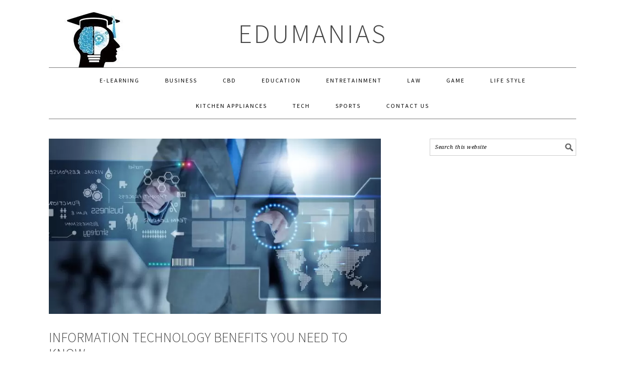

--- FILE ---
content_type: text/html; charset=UTF-8
request_url: https://edumanias.com/technology/information-technology-benefits-you-need-to-know/
body_size: 13604
content:
<!DOCTYPE html>
<html lang="en-US" prefix="og: https://ogp.me/ns#">
<head >
<meta charset="UTF-8" /><link data-optimized="2" rel="stylesheet" href="https://edumanias.com/wp-content/litespeed/css/487f7636699e8cca0e22df3e0b0ed8f6.css?ver=80b18" />
<meta name="viewport" content="width=device-width, initial-scale=1" />

<!-- Search Engine Optimization by Rank Math - https://rankmath.com/ -->
<title>Information Technology Benefits You Need To Know</title>
<meta name="description" content="In today&#039;s fast-paced world, the field of information technology is in a constant state of evolution. With new technologies being developed and adopted at"/>
<meta name="robots" content="follow, index, max-snippet:-1, max-video-preview:-1, max-image-preview:large"/>
<link rel="canonical" href="https://edumanias.com/technology/information-technology-benefits-you-need-to-know/" />
<meta property="og:locale" content="en_US" />
<meta property="og:type" content="article" />
<meta property="og:title" content="Information Technology Benefits You Need To Know" />
<meta property="og:description" content="In today&#039;s fast-paced world, the field of information technology is in a constant state of evolution. With new technologies being developed and adopted at" />
<meta property="og:url" content="https://edumanias.com/technology/information-technology-benefits-you-need-to-know/" />
<meta property="og:site_name" content="EduManias" />
<meta property="article:publisher" content="https://www.facebook.com/EduManias/" />
<meta property="article:author" content="https://www.facebook.com/hamza.bashir" />
<meta property="article:section" content="Technology" />
<meta property="og:image" content="https://edumanias.com/wp-content/uploads/2023/06/Information-Technology-Benefits-You-Need-to-Know.jpeg" />
<meta property="og:image:secure_url" content="https://edumanias.com/wp-content/uploads/2023/06/Information-Technology-Benefits-You-Need-to-Know.jpeg" />
<meta property="og:image:width" content="720" />
<meta property="og:image:height" content="380" />
<meta property="og:image:alt" content="Information Technology Benefits You Need to Know" />
<meta property="og:image:type" content="image/jpeg" />
<meta property="article:published_time" content="2023-06-15T03:27:15+05:00" />
<meta name="twitter:card" content="summary_large_image" />
<meta name="twitter:title" content="Information Technology Benefits You Need To Know" />
<meta name="twitter:description" content="In today&#039;s fast-paced world, the field of information technology is in a constant state of evolution. With new technologies being developed and adopted at" />
<meta name="twitter:image" content="https://edumanias.com/wp-content/uploads/2023/06/Information-Technology-Benefits-You-Need-to-Know.jpeg" />
<meta name="twitter:label1" content="Written by" />
<meta name="twitter:data1" content="Cherie McCord" />
<meta name="twitter:label2" content="Time to read" />
<meta name="twitter:data2" content="4 minutes" />
<!-- /Rank Math WordPress SEO plugin -->

<link rel='dns-prefetch' href='//fonts.googleapis.com' />
<link rel="alternate" type="application/rss+xml" title="EduManias &raquo; Feed" href="https://edumanias.com/feed/" />
<link rel="alternate" type="application/rss+xml" title="EduManias &raquo; Comments Feed" href="https://edumanias.com/comments/feed/" />
<script type="text/javascript">
/* <![CDATA[ */
window._wpemojiSettings = {"baseUrl":"https:\/\/s.w.org\/images\/core\/emoji\/15.0.3\/72x72\/","ext":".png","svgUrl":"https:\/\/s.w.org\/images\/core\/emoji\/15.0.3\/svg\/","svgExt":".svg","source":{"concatemoji":"https:\/\/edumanias.com\/wp-includes\/js\/wp-emoji-release.min.js?ver=6.5.5"}};
/*! This file is auto-generated */
!function(i,n){var o,s,e;function c(e){try{var t={supportTests:e,timestamp:(new Date).valueOf()};sessionStorage.setItem(o,JSON.stringify(t))}catch(e){}}function p(e,t,n){e.clearRect(0,0,e.canvas.width,e.canvas.height),e.fillText(t,0,0);var t=new Uint32Array(e.getImageData(0,0,e.canvas.width,e.canvas.height).data),r=(e.clearRect(0,0,e.canvas.width,e.canvas.height),e.fillText(n,0,0),new Uint32Array(e.getImageData(0,0,e.canvas.width,e.canvas.height).data));return t.every(function(e,t){return e===r[t]})}function u(e,t,n){switch(t){case"flag":return n(e,"\ud83c\udff3\ufe0f\u200d\u26a7\ufe0f","\ud83c\udff3\ufe0f\u200b\u26a7\ufe0f")?!1:!n(e,"\ud83c\uddfa\ud83c\uddf3","\ud83c\uddfa\u200b\ud83c\uddf3")&&!n(e,"\ud83c\udff4\udb40\udc67\udb40\udc62\udb40\udc65\udb40\udc6e\udb40\udc67\udb40\udc7f","\ud83c\udff4\u200b\udb40\udc67\u200b\udb40\udc62\u200b\udb40\udc65\u200b\udb40\udc6e\u200b\udb40\udc67\u200b\udb40\udc7f");case"emoji":return!n(e,"\ud83d\udc26\u200d\u2b1b","\ud83d\udc26\u200b\u2b1b")}return!1}function f(e,t,n){var r="undefined"!=typeof WorkerGlobalScope&&self instanceof WorkerGlobalScope?new OffscreenCanvas(300,150):i.createElement("canvas"),a=r.getContext("2d",{willReadFrequently:!0}),o=(a.textBaseline="top",a.font="600 32px Arial",{});return e.forEach(function(e){o[e]=t(a,e,n)}),o}function t(e){var t=i.createElement("script");t.src=e,t.defer=!0,i.head.appendChild(t)}"undefined"!=typeof Promise&&(o="wpEmojiSettingsSupports",s=["flag","emoji"],n.supports={everything:!0,everythingExceptFlag:!0},e=new Promise(function(e){i.addEventListener("DOMContentLoaded",e,{once:!0})}),new Promise(function(t){var n=function(){try{var e=JSON.parse(sessionStorage.getItem(o));if("object"==typeof e&&"number"==typeof e.timestamp&&(new Date).valueOf()<e.timestamp+604800&&"object"==typeof e.supportTests)return e.supportTests}catch(e){}return null}();if(!n){if("undefined"!=typeof Worker&&"undefined"!=typeof OffscreenCanvas&&"undefined"!=typeof URL&&URL.createObjectURL&&"undefined"!=typeof Blob)try{var e="postMessage("+f.toString()+"("+[JSON.stringify(s),u.toString(),p.toString()].join(",")+"));",r=new Blob([e],{type:"text/javascript"}),a=new Worker(URL.createObjectURL(r),{name:"wpTestEmojiSupports"});return void(a.onmessage=function(e){c(n=e.data),a.terminate(),t(n)})}catch(e){}c(n=f(s,u,p))}t(n)}).then(function(e){for(var t in e)n.supports[t]=e[t],n.supports.everything=n.supports.everything&&n.supports[t],"flag"!==t&&(n.supports.everythingExceptFlag=n.supports.everythingExceptFlag&&n.supports[t]);n.supports.everythingExceptFlag=n.supports.everythingExceptFlag&&!n.supports.flag,n.DOMReady=!1,n.readyCallback=function(){n.DOMReady=!0}}).then(function(){return e}).then(function(){var e;n.supports.everything||(n.readyCallback(),(e=n.source||{}).concatemoji?t(e.concatemoji):e.wpemoji&&e.twemoji&&(t(e.twemoji),t(e.wpemoji)))}))}((window,document),window._wpemojiSettings);
/* ]]> */
</script>

<style id='foodie-pro-theme-inline-css' type='text/css'>
.genesis-nav-menu > li > a{color:#000000;}body, .site-description{color:#000000;}body{font-family:"Source Sans Pro","Helvetica Neue",sans-serif;}input, select, textarea, .wp-caption-text, .site-description, .entry-meta, .post-info, .post-meta{font-family:"Droid Serif","Helvetica Neue",sans-serif;}h1, h2, h3, h4, h5, h6, .site-title, .entry-title, .widgettitle{font-family:"Source Sans Pro","Helvetica Neue",sans-serif;}
</style>
<style id='wp-emoji-styles-inline-css' type='text/css'>

	img.wp-smiley, img.emoji {
		display: inline !important;
		border: none !important;
		box-shadow: none !important;
		height: 1em !important;
		width: 1em !important;
		margin: 0 0.07em !important;
		vertical-align: -0.1em !important;
		background: none !important;
		padding: 0 !important;
	}
</style>

<style id='rank-math-toc-block-style-inline-css' type='text/css'>
.wp-block-rank-math-toc-block nav ol{counter-reset:item}.wp-block-rank-math-toc-block nav ol li{display:block}.wp-block-rank-math-toc-block nav ol li:before{content:counters(item, ".") ". ";counter-increment:item}

</style>
<style id='classic-theme-styles-inline-css' type='text/css'>
/*! This file is auto-generated */
.wp-block-button__link{color:#fff;background-color:#32373c;border-radius:9999px;box-shadow:none;text-decoration:none;padding:calc(.667em + 2px) calc(1.333em + 2px);font-size:1.125em}.wp-block-file__button{background:#32373c;color:#fff;text-decoration:none}
</style>
<style id='global-styles-inline-css' type='text/css'>
body{--wp--preset--color--black: #000000;--wp--preset--color--cyan-bluish-gray: #abb8c3;--wp--preset--color--white: #ffffff;--wp--preset--color--pale-pink: #f78da7;--wp--preset--color--vivid-red: #cf2e2e;--wp--preset--color--luminous-vivid-orange: #ff6900;--wp--preset--color--luminous-vivid-amber: #fcb900;--wp--preset--color--light-green-cyan: #7bdcb5;--wp--preset--color--vivid-green-cyan: #00d084;--wp--preset--color--pale-cyan-blue: #8ed1fc;--wp--preset--color--vivid-cyan-blue: #0693e3;--wp--preset--color--vivid-purple: #9b51e0;--wp--preset--gradient--vivid-cyan-blue-to-vivid-purple: linear-gradient(135deg,rgba(6,147,227,1) 0%,rgb(155,81,224) 100%);--wp--preset--gradient--light-green-cyan-to-vivid-green-cyan: linear-gradient(135deg,rgb(122,220,180) 0%,rgb(0,208,130) 100%);--wp--preset--gradient--luminous-vivid-amber-to-luminous-vivid-orange: linear-gradient(135deg,rgba(252,185,0,1) 0%,rgba(255,105,0,1) 100%);--wp--preset--gradient--luminous-vivid-orange-to-vivid-red: linear-gradient(135deg,rgba(255,105,0,1) 0%,rgb(207,46,46) 100%);--wp--preset--gradient--very-light-gray-to-cyan-bluish-gray: linear-gradient(135deg,rgb(238,238,238) 0%,rgb(169,184,195) 100%);--wp--preset--gradient--cool-to-warm-spectrum: linear-gradient(135deg,rgb(74,234,220) 0%,rgb(151,120,209) 20%,rgb(207,42,186) 40%,rgb(238,44,130) 60%,rgb(251,105,98) 80%,rgb(254,248,76) 100%);--wp--preset--gradient--blush-light-purple: linear-gradient(135deg,rgb(255,206,236) 0%,rgb(152,150,240) 100%);--wp--preset--gradient--blush-bordeaux: linear-gradient(135deg,rgb(254,205,165) 0%,rgb(254,45,45) 50%,rgb(107,0,62) 100%);--wp--preset--gradient--luminous-dusk: linear-gradient(135deg,rgb(255,203,112) 0%,rgb(199,81,192) 50%,rgb(65,88,208) 100%);--wp--preset--gradient--pale-ocean: linear-gradient(135deg,rgb(255,245,203) 0%,rgb(182,227,212) 50%,rgb(51,167,181) 100%);--wp--preset--gradient--electric-grass: linear-gradient(135deg,rgb(202,248,128) 0%,rgb(113,206,126) 100%);--wp--preset--gradient--midnight: linear-gradient(135deg,rgb(2,3,129) 0%,rgb(40,116,252) 100%);--wp--preset--font-size--small: 13px;--wp--preset--font-size--medium: 20px;--wp--preset--font-size--large: 36px;--wp--preset--font-size--x-large: 42px;--wp--preset--spacing--20: 0.44rem;--wp--preset--spacing--30: 0.67rem;--wp--preset--spacing--40: 1rem;--wp--preset--spacing--50: 1.5rem;--wp--preset--spacing--60: 2.25rem;--wp--preset--spacing--70: 3.38rem;--wp--preset--spacing--80: 5.06rem;--wp--preset--shadow--natural: 6px 6px 9px rgba(0, 0, 0, 0.2);--wp--preset--shadow--deep: 12px 12px 50px rgba(0, 0, 0, 0.4);--wp--preset--shadow--sharp: 6px 6px 0px rgba(0, 0, 0, 0.2);--wp--preset--shadow--outlined: 6px 6px 0px -3px rgba(255, 255, 255, 1), 6px 6px rgba(0, 0, 0, 1);--wp--preset--shadow--crisp: 6px 6px 0px rgba(0, 0, 0, 1);}:where(.is-layout-flex){gap: 0.5em;}:where(.is-layout-grid){gap: 0.5em;}body .is-layout-flex{display: flex;}body .is-layout-flex{flex-wrap: wrap;align-items: center;}body .is-layout-flex > *{margin: 0;}body .is-layout-grid{display: grid;}body .is-layout-grid > *{margin: 0;}:where(.wp-block-columns.is-layout-flex){gap: 2em;}:where(.wp-block-columns.is-layout-grid){gap: 2em;}:where(.wp-block-post-template.is-layout-flex){gap: 1.25em;}:where(.wp-block-post-template.is-layout-grid){gap: 1.25em;}.has-black-color{color: var(--wp--preset--color--black) !important;}.has-cyan-bluish-gray-color{color: var(--wp--preset--color--cyan-bluish-gray) !important;}.has-white-color{color: var(--wp--preset--color--white) !important;}.has-pale-pink-color{color: var(--wp--preset--color--pale-pink) !important;}.has-vivid-red-color{color: var(--wp--preset--color--vivid-red) !important;}.has-luminous-vivid-orange-color{color: var(--wp--preset--color--luminous-vivid-orange) !important;}.has-luminous-vivid-amber-color{color: var(--wp--preset--color--luminous-vivid-amber) !important;}.has-light-green-cyan-color{color: var(--wp--preset--color--light-green-cyan) !important;}.has-vivid-green-cyan-color{color: var(--wp--preset--color--vivid-green-cyan) !important;}.has-pale-cyan-blue-color{color: var(--wp--preset--color--pale-cyan-blue) !important;}.has-vivid-cyan-blue-color{color: var(--wp--preset--color--vivid-cyan-blue) !important;}.has-vivid-purple-color{color: var(--wp--preset--color--vivid-purple) !important;}.has-black-background-color{background-color: var(--wp--preset--color--black) !important;}.has-cyan-bluish-gray-background-color{background-color: var(--wp--preset--color--cyan-bluish-gray) !important;}.has-white-background-color{background-color: var(--wp--preset--color--white) !important;}.has-pale-pink-background-color{background-color: var(--wp--preset--color--pale-pink) !important;}.has-vivid-red-background-color{background-color: var(--wp--preset--color--vivid-red) !important;}.has-luminous-vivid-orange-background-color{background-color: var(--wp--preset--color--luminous-vivid-orange) !important;}.has-luminous-vivid-amber-background-color{background-color: var(--wp--preset--color--luminous-vivid-amber) !important;}.has-light-green-cyan-background-color{background-color: var(--wp--preset--color--light-green-cyan) !important;}.has-vivid-green-cyan-background-color{background-color: var(--wp--preset--color--vivid-green-cyan) !important;}.has-pale-cyan-blue-background-color{background-color: var(--wp--preset--color--pale-cyan-blue) !important;}.has-vivid-cyan-blue-background-color{background-color: var(--wp--preset--color--vivid-cyan-blue) !important;}.has-vivid-purple-background-color{background-color: var(--wp--preset--color--vivid-purple) !important;}.has-black-border-color{border-color: var(--wp--preset--color--black) !important;}.has-cyan-bluish-gray-border-color{border-color: var(--wp--preset--color--cyan-bluish-gray) !important;}.has-white-border-color{border-color: var(--wp--preset--color--white) !important;}.has-pale-pink-border-color{border-color: var(--wp--preset--color--pale-pink) !important;}.has-vivid-red-border-color{border-color: var(--wp--preset--color--vivid-red) !important;}.has-luminous-vivid-orange-border-color{border-color: var(--wp--preset--color--luminous-vivid-orange) !important;}.has-luminous-vivid-amber-border-color{border-color: var(--wp--preset--color--luminous-vivid-amber) !important;}.has-light-green-cyan-border-color{border-color: var(--wp--preset--color--light-green-cyan) !important;}.has-vivid-green-cyan-border-color{border-color: var(--wp--preset--color--vivid-green-cyan) !important;}.has-pale-cyan-blue-border-color{border-color: var(--wp--preset--color--pale-cyan-blue) !important;}.has-vivid-cyan-blue-border-color{border-color: var(--wp--preset--color--vivid-cyan-blue) !important;}.has-vivid-purple-border-color{border-color: var(--wp--preset--color--vivid-purple) !important;}.has-vivid-cyan-blue-to-vivid-purple-gradient-background{background: var(--wp--preset--gradient--vivid-cyan-blue-to-vivid-purple) !important;}.has-light-green-cyan-to-vivid-green-cyan-gradient-background{background: var(--wp--preset--gradient--light-green-cyan-to-vivid-green-cyan) !important;}.has-luminous-vivid-amber-to-luminous-vivid-orange-gradient-background{background: var(--wp--preset--gradient--luminous-vivid-amber-to-luminous-vivid-orange) !important;}.has-luminous-vivid-orange-to-vivid-red-gradient-background{background: var(--wp--preset--gradient--luminous-vivid-orange-to-vivid-red) !important;}.has-very-light-gray-to-cyan-bluish-gray-gradient-background{background: var(--wp--preset--gradient--very-light-gray-to-cyan-bluish-gray) !important;}.has-cool-to-warm-spectrum-gradient-background{background: var(--wp--preset--gradient--cool-to-warm-spectrum) !important;}.has-blush-light-purple-gradient-background{background: var(--wp--preset--gradient--blush-light-purple) !important;}.has-blush-bordeaux-gradient-background{background: var(--wp--preset--gradient--blush-bordeaux) !important;}.has-luminous-dusk-gradient-background{background: var(--wp--preset--gradient--luminous-dusk) !important;}.has-pale-ocean-gradient-background{background: var(--wp--preset--gradient--pale-ocean) !important;}.has-electric-grass-gradient-background{background: var(--wp--preset--gradient--electric-grass) !important;}.has-midnight-gradient-background{background: var(--wp--preset--gradient--midnight) !important;}.has-small-font-size{font-size: var(--wp--preset--font-size--small) !important;}.has-medium-font-size{font-size: var(--wp--preset--font-size--medium) !important;}.has-large-font-size{font-size: var(--wp--preset--font-size--large) !important;}.has-x-large-font-size{font-size: var(--wp--preset--font-size--x-large) !important;}
.wp-block-navigation a:where(:not(.wp-element-button)){color: inherit;}
:where(.wp-block-post-template.is-layout-flex){gap: 1.25em;}:where(.wp-block-post-template.is-layout-grid){gap: 1.25em;}
:where(.wp-block-columns.is-layout-flex){gap: 2em;}:where(.wp-block-columns.is-layout-grid){gap: 2em;}
.wp-block-pullquote{font-size: 1.5em;line-height: 1.6;}
</style>



<style id='ez-toc-inline-css' type='text/css'>
div#ez-toc-container .ez-toc-title {font-size: 120%;}div#ez-toc-container .ez-toc-title {font-weight: 500;}div#ez-toc-container ul li {font-size: 95%;}div#ez-toc-container ul li {font-weight: 500;}div#ez-toc-container nav ul ul li {font-size: 90%;}
.ez-toc-container-direction {direction: ltr;}.ez-toc-counter ul{counter-reset: item ;}.ez-toc-counter nav ul li a::before {content: counters(item, '.', decimal) '. ';display: inline-block;counter-increment: item;flex-grow: 0;flex-shrink: 0;margin-right: .2em; float: left; }.ez-toc-widget-direction {direction: ltr;}.ez-toc-widget-container ul{counter-reset: item ;}.ez-toc-widget-container nav ul li a::before {content: counters(item, '.', decimal) '. ';display: inline-block;counter-increment: item;flex-grow: 0;flex-shrink: 0;margin-right: .2em; float: left; }
</style>
<link rel='stylesheet' id='google-fonts-css' href='//fonts.googleapis.com/css?family=Source+Sans+Pro%3Aregular%2Citalic%2C700%2C200%2C300%2C300italic%2C900%7CDroid+Serif%3Aregular%2Citalic%2C700%26subset%3Dlatin%2C&#038;ver=2.1.8' type='text/css' media='all' />

<style id='displayfeaturedimage-style-inline-css' type='text/css'>
.big-leader__image { animation: dfig-fadein 750ms; }
</style>
<script type="text/javascript" src="https://edumanias.com/wp-includes/js/jquery/jquery.min.js?ver=3.7.1" id="jquery-core-js"></script>
<script type="text/javascript" src="https://edumanias.com/wp-includes/js/jquery/jquery-migrate.min.js?ver=3.4.1" id="jquery-migrate-js"></script>
<link rel="https://api.w.org/" href="https://edumanias.com/wp-json/" /><link rel="alternate" type="application/json" href="https://edumanias.com/wp-json/wp/v2/posts/26395" /><link rel="EditURI" type="application/rsd+xml" title="RSD" href="https://edumanias.com/xmlrpc.php?rsd" />
<meta name="generator" content="WordPress 6.5.5" />
<link rel='shortlink' href='https://edumanias.com/?p=26395' />
<link rel="alternate" type="application/json+oembed" href="https://edumanias.com/wp-json/oembed/1.0/embed?url=https%3A%2F%2Fedumanias.com%2Ftechnology%2Finformation-technology-benefits-you-need-to-know%2F" />
<link rel="alternate" type="text/xml+oembed" href="https://edumanias.com/wp-json/oembed/1.0/embed?url=https%3A%2F%2Fedumanias.com%2Ftechnology%2Finformation-technology-benefits-you-need-to-know%2F&#038;format=xml" />
<script async src="https://pagead2.googlesyndication.com/pagead/js/adsbygoogle.js?client=ca-pub-2829443695996413"
     crossorigin="anonymous"></script>
<meta name="google-site-verification" content="RTxDmQljUJNiVE-zzRjseHdx-biJa4ZhddCUsmwcf3Y" />
<meta name="bm-site-verification" content="9e57e2c23cd996a7c2d67b87875c44b1d43ab40f">
<meta name="google-site-verification" content="d2471aM-kJOAH-ynHCovd8hMcgA-fjs784s3WcUwTn4" /><script>document.createElement( "picture" );if(!window.HTMLPictureElement && document.addEventListener) {window.addEventListener("DOMContentLoaded", function() {var s = document.createElement("script");s.src = "https://edumanias.com/wp-content/plugins/webp-express/js/picturefill.min.js";document.body.appendChild(s);});}</script><link rel="pingback" href="https://edumanias.com/xmlrpc.php" />
<!-- Google tag (gtag.js) -->
<script async src="https://www.googletagmanager.com/gtag/js?id=G-9C0BCCWQEX"></script>
<script>
  window.dataLayer = window.dataLayer || [];
  function gtag(){dataLayer.push(arguments);}
  gtag('js', new Date()); gtag('config', 'G-9C0BCCWQEX');
</script>
<meta name="publicationmedia-verification" content="688101b4-0f77-4c04-85f8-6c3d15347b15"/><style type="text/css">.site-header { background: url(https://edumanias.com/wp-content/uploads/2020/06/Facebook-Logo.jpg) no-repeat !important; }</style>


<script type="application/ld+json" class="saswp-schema-markup-output">
[{"@context":"https:\/\/schema.org\/","@graph":[{"@context":"https:\/\/schema.org\/","@type":"SiteNavigationElement","@id":"https:\/\/edumanias.com#Header Menu","name":"E-Learning","url":"https:\/\/edumanias.com\/elearning\/"},{"@context":"https:\/\/schema.org\/","@type":"SiteNavigationElement","@id":"https:\/\/edumanias.com#Header Menu","name":"Business","url":"https:\/\/edumanias.com\/business-news\/"},{"@context":"https:\/\/schema.org\/","@type":"SiteNavigationElement","@id":"https:\/\/edumanias.com#Header Menu","name":"CBD","url":"https:\/\/edumanias.com\/cbd\/"},{"@context":"https:\/\/schema.org\/","@type":"SiteNavigationElement","@id":"https:\/\/edumanias.com#Header Menu","name":"Education","url":"https:\/\/edumanias.com\/education\/"},{"@context":"https:\/\/schema.org\/","@type":"SiteNavigationElement","@id":"https:\/\/edumanias.com#Header Menu","name":"Entretainment","url":"https:\/\/edumanias.com\/entretainment\/"},{"@context":"https:\/\/schema.org\/","@type":"SiteNavigationElement","@id":"https:\/\/edumanias.com#Header Menu","name":"Law","url":"https:\/\/edumanias.com\/law\/"},{"@context":"https:\/\/schema.org\/","@type":"SiteNavigationElement","@id":"https:\/\/edumanias.com#Header Menu","name":"Game","url":"https:\/\/edumanias.com\/game\/"},{"@context":"https:\/\/schema.org\/","@type":"SiteNavigationElement","@id":"https:\/\/edumanias.com#Header Menu","name":"World of Warcraft","url":"https:\/\/edumanias.com\/tag\/world-of-warcraft\/"},{"@context":"https:\/\/schema.org\/","@type":"SiteNavigationElement","@id":"https:\/\/edumanias.com#Header Menu","name":"Little Alchemy","url":"https:\/\/edumanias.com\/tag\/little-alchemy\/"},{"@context":"https:\/\/schema.org\/","@type":"SiteNavigationElement","@id":"https:\/\/edumanias.com#Header Menu","name":"Roblox","url":"https:\/\/edumanias.com\/tag\/roblox\/"},{"@context":"https:\/\/schema.org\/","@type":"SiteNavigationElement","@id":"https:\/\/edumanias.com#Header Menu","name":"Fallout","url":"https:\/\/edumanias.com\/game\/how-to-wait-in-fallout-4\/"},{"@context":"https:\/\/schema.org\/","@type":"SiteNavigationElement","@id":"https:\/\/edumanias.com#Header Menu","name":"Dust 2","url":"https:\/\/edumanias.com\/game\/best-grenade-spots-dust-2\/"},{"@context":"https:\/\/schema.org\/","@type":"SiteNavigationElement","@id":"https:\/\/edumanias.com#Header Menu","name":"Code Vein","url":"https:\/\/edumanias.com\/game\/code-vein-best-weapons\/"},{"@context":"https:\/\/schema.org\/","@type":"SiteNavigationElement","@id":"https:\/\/edumanias.com#Header Menu","name":"Life Style","url":"https:\/\/edumanias.com\/life-style\/"},{"@context":"https:\/\/schema.org\/","@type":"SiteNavigationElement","@id":"https:\/\/edumanias.com#Header Menu","name":"Kitchen Appliances","url":"https:\/\/edumanias.com\/kitchen-appliances\/"},{"@context":"https:\/\/schema.org\/","@type":"SiteNavigationElement","@id":"https:\/\/edumanias.com#Header Menu","name":"Tech","url":"https:\/\/edumanias.com\/tech\/"},{"@context":"https:\/\/schema.org\/","@type":"SiteNavigationElement","@id":"https:\/\/edumanias.com#Header Menu","name":"Sports","url":"https:\/\/edumanias.com\/sports\/"},{"@context":"https:\/\/schema.org\/","@type":"SiteNavigationElement","@id":"https:\/\/edumanias.com#Header Menu","name":"Contact Us","url":"https:\/\/edumanias.com\/contact-us\/"}]}]
</script>

<link rel="icon" href="https://edumanias.com/wp-content/uploads/2020/10/cropped-Words-by-Nerd-Web-Icon-32x32.png" sizes="32x32" />
<link rel="icon" href="https://edumanias.com/wp-content/uploads/2020/10/cropped-Words-by-Nerd-Web-Icon-192x192.png" sizes="192x192" />
<link rel="apple-touch-icon" href="https://edumanias.com/wp-content/uploads/2020/10/cropped-Words-by-Nerd-Web-Icon-180x180.png" />
<meta name="msapplication-TileImage" content="https://edumanias.com/wp-content/uploads/2020/10/cropped-Words-by-Nerd-Web-Icon-270x270.png" />
</head>
<body class="post-template-default single single-post postid-26395 single-format-standard custom-header header-full-width content-sidebar genesis-breadcrumbs-hidden genesis-footer-widgets-hidden foodie-pro large-featured"  ><div class="site-container"><ul class="genesis-skip-link"><li><a href="#genesis-nav-primary" class="screen-reader-shortcut"> Skip to primary navigation</a></li><li><a href="#genesis-content" class="screen-reader-shortcut"> Skip to main content</a></li><li><a href="#genesis-sidebar-primary" class="screen-reader-shortcut"> Skip to primary sidebar</a></li></ul><header class="site-header"  ><div class="wrap"><div class="title-area"><p class="site-title" ><a href="https://edumanias.com/">EduManias</a></p></div></div></header><nav class="nav-primary" aria-label="Main"   id="genesis-nav-primary"><div class="wrap"><ul id="menu-header-menu" class="menu genesis-nav-menu menu-primary"><li id="menu-item-2060" class="menu-item menu-item-type-taxonomy menu-item-object-category menu-item-2060"><a href="https://edumanias.com/elearning/" ><span >E-Learning</span></a></li>
<li id="menu-item-7377" class="menu-item menu-item-type-taxonomy menu-item-object-category menu-item-7377"><a href="https://edumanias.com/business-news/" ><span >Business</span></a></li>
<li id="menu-item-5209" class="menu-item menu-item-type-taxonomy menu-item-object-category menu-item-5209"><a href="https://edumanias.com/cbd/" ><span >CBD</span></a></li>
<li id="menu-item-5204" class="menu-item menu-item-type-taxonomy menu-item-object-category menu-item-5204"><a href="https://edumanias.com/education/" ><span >Education</span></a></li>
<li id="menu-item-5210" class="menu-item menu-item-type-taxonomy menu-item-object-category menu-item-5210"><a href="https://edumanias.com/entretainment/" ><span >Entretainment</span></a></li>
<li id="menu-item-26478" class="menu-item menu-item-type-taxonomy menu-item-object-category menu-item-26478"><a href="https://edumanias.com/law-news/" ><span >Law</span></a></li>
<li id="menu-item-2908" class="menu-item menu-item-type-taxonomy menu-item-object-category menu-item-has-children menu-item-2908"><a href="https://edumanias.com/game/" ><span >Game</span></a>
<ul class="sub-menu">
	<li id="menu-item-2932" class="menu-item menu-item-type-custom menu-item-object-custom menu-item-2932"><a href="https://edumanias.com/tag/world-of-warcraft/" ><span >World of Warcraft</span></a></li>
	<li id="menu-item-2931" class="menu-item menu-item-type-custom menu-item-object-custom menu-item-2931"><a href="https://edumanias.com/tag/little-alchemy/" ><span >Little Alchemy</span></a></li>
	<li id="menu-item-2934" class="menu-item menu-item-type-custom menu-item-object-custom menu-item-2934"><a href="https://edumanias.com/tag/roblox/" ><span >Roblox</span></a></li>
	<li id="menu-item-2930" class="menu-item menu-item-type-post_type menu-item-object-post menu-item-2930"><a href="https://edumanias.com/game/how-to-wait-in-fallout-4/" ><span >Fallout</span></a></li>
	<li id="menu-item-2935" class="menu-item menu-item-type-custom menu-item-object-custom menu-item-2935"><a href="https://edumanias.com/game/best-grenade-spots-dust-2/" ><span >Dust 2</span></a></li>
	<li id="menu-item-2936" class="menu-item menu-item-type-custom menu-item-object-custom menu-item-2936"><a href="https://edumanias.com/game/code-vein-best-weapons/" ><span >Code Vein</span></a></li>
</ul>
</li>
<li id="menu-item-5207" class="menu-item menu-item-type-taxonomy menu-item-object-category menu-item-5207"><a href="https://edumanias.com/life-style/" ><span >Life Style</span></a></li>
<li id="menu-item-3778" class="menu-item menu-item-type-taxonomy menu-item-object-category menu-item-3778"><a href="https://edumanias.com/kitchen-appliances/" ><span >Kitchen Appliances</span></a></li>
<li id="menu-item-26226" class="menu-item menu-item-type-taxonomy menu-item-object-category menu-item-26226"><a href="https://edumanias.com/tech/" ><span >Tech</span></a></li>
<li id="menu-item-5206" class="menu-item menu-item-type-taxonomy menu-item-object-category menu-item-5206"><a href="https://edumanias.com/sports/" ><span >Sports</span></a></li>
<li id="menu-item-3759" class="menu-item menu-item-type-post_type menu-item-object-page menu-item-3759"><a href="https://edumanias.com/contact-us/" ><span >Contact Us</span></a></li>
</ul></div></nav><div class="site-inner"><div class="content-sidebar-wrap"><main class="content" id="genesis-content"><picture><source srcset="https://edumanias.com/wp-content/uploads/2023/06/Information-Technology-Benefits-You-Need-to-Know.jpeg.webp" type="image/webp"><img width="720" height="380" src="https://edumanias.com/wp-content/uploads/2023/06/Information-Technology-Benefits-You-Need-to-Know.jpeg" class="aligncenter featured webpexpress-processed" alt="Information Technology Benefits You Need to Know"></picture><article class="post-26395 post type-post status-publish format-standard has-post-thumbnail category-technology entry" aria-label="Information Technology Benefits You Need to Know"  ><header class="entry-header"><h1 class="entry-title" >Information Technology Benefits You Need to Know</h1>
<p class="entry-meta"><time class="entry-time"  datetime="2023-06-15T03:27:15+05:00"></time> by <span class="entry-author"   ><a href="https://edumanias.com/author/edumanias/" class="entry-author-link" rel="author" ><span class="entry-author-name" >Cherie McCord</span></a></span>  </p></header><div class="entry-content" ><p>In today&#8217;s fast-paced world, the field of information technology is in a constant state of evolution. With new technologies being developed and adopted at lightning speeds, staying up-to-date on the latest trends and innovations is of utmost importance for IT professionals.</p>
<p>Information technology is the backbone of modern life, driving efficiency and productivity in various industries. With the ability to reduce costs, improve customer service, and create innovative products and services, IT has become essential to success in today&#8217;s business landscape. Most importantly, IT safeguards sensitive data and ensures secure information management for individuals and organizations. <a href="https://systemssolutions.com/it-support-nashville/" target="_blank" rel="noopener"><u>IT Support Nashville</u></a> experts assist businesses in leveraging the power of the latest information technology.</p>
<p>Let&#8217;s take a look at the top seven benefits of Information Technology:-</p>
<div id="ez-toc-container" class="ez-toc-v2_0_68_1 counter-hierarchy ez-toc-counter ez-toc-light-blue ez-toc-container-direction">
<p class="ez-toc-title">Table of Contents</p>
<label for="ez-toc-cssicon-toggle-item-697a739307e99" class="ez-toc-cssicon-toggle-label"><span class=""><span class="eztoc-hide" style="display:none;">Toggle</span><span class="ez-toc-icon-toggle-span"><svg style="fill: #999;color:#999" xmlns="http://www.w3.org/2000/svg" class="list-377408" width="20px" height="20px" viewBox="0 0 24 24" fill="none"><path d="M6 6H4v2h2V6zm14 0H8v2h12V6zM4 11h2v2H4v-2zm16 0H8v2h12v-2zM4 16h2v2H4v-2zm16 0H8v2h12v-2z" fill="currentColor"></path></svg><svg style="fill: #999;color:#999" class="arrow-unsorted-368013" xmlns="http://www.w3.org/2000/svg" width="10px" height="10px" viewBox="0 0 24 24" version="1.2" baseProfile="tiny"><path d="M18.2 9.3l-6.2-6.3-6.2 6.3c-.2.2-.3.4-.3.7s.1.5.3.7c.2.2.4.3.7.3h11c.3 0 .5-.1.7-.3.2-.2.3-.5.3-.7s-.1-.5-.3-.7zM5.8 14.7l6.2 6.3 6.2-6.3c.2-.2.3-.5.3-.7s-.1-.5-.3-.7c-.2-.2-.4-.3-.7-.3h-11c-.3 0-.5.1-.7.3-.2.2-.3.5-.3.7s.1.5.3.7z"/></svg></span></span></label><input type="checkbox"  id="ez-toc-cssicon-toggle-item-697a739307e99"  aria-label="Toggle" /><nav><ul class='ez-toc-list ez-toc-list-level-1 ' ><li class='ez-toc-page-1 ez-toc-heading-level-2'><a class="ez-toc-link ez-toc-heading-1" href="#7_Benefits_of_Information_Technology_for_Businesses" title="7 Benefits of Information Technology for Businesses">7 Benefits of Information Technology for Businesses</a><ul class='ez-toc-list-level-3' ><li class='ez-toc-heading-level-3'><a class="ez-toc-link ez-toc-heading-2" href="#1_Increases_Employee_Productivity" title="1. Increases Employee Productivity">1. Increases Employee Productivity</a></li><li class='ez-toc-page-1 ez-toc-heading-level-3'><a class="ez-toc-link ez-toc-heading-3" href="#2_Improves_Communication" title="2. Improves Communication">2. Improves Communication</a></li><li class='ez-toc-page-1 ez-toc-heading-level-3'><a class="ez-toc-link ez-toc-heading-4" href="#3_Cost_Optimization" title="3. Cost Optimization">3. Cost Optimization</a></li><li class='ez-toc-page-1 ez-toc-heading-level-3'><a class="ez-toc-link ez-toc-heading-5" href="#4_Encourages_Strategic_Thinking" title="4. Encourages Strategic Thinking">4. Encourages Strategic Thinking</a></li><li class='ez-toc-page-1 ez-toc-heading-level-3'><a class="ez-toc-link ez-toc-heading-6" href="#5_Improves_Data_Security" title="5. Improves Data Security">5. Improves Data Security</a></li><li class='ez-toc-page-1 ez-toc-heading-level-3'><a class="ez-toc-link ez-toc-heading-7" href="#6_Better_Customer_Experience" title="6. Better Customer Experience">6. Better Customer Experience</a></li><li class='ez-toc-page-1 ez-toc-heading-level-3'><a class="ez-toc-link ez-toc-heading-8" href="#7_Reduce_Financial_Risks" title="7. Reduce Financial Risks">7. Reduce Financial Risks</a></li></ul></li><li class='ez-toc-page-1 ez-toc-heading-level-2'><a class="ez-toc-link ez-toc-heading-9" href="#Conclusion" title="Conclusion">Conclusion</a></li></ul></nav></div>
<h2><span class="ez-toc-section" id="7_Benefits_of_Information_Technology_for_Businesses"></span><strong>7 Benefits of Information Technology for Businesses</strong><span class="ez-toc-section-end"></span></h2>
<h3><span class="ez-toc-section" id="1_Increases_Employee_Productivity"></span>1. <strong>Increases Employee Productivity</strong><span class="ez-toc-section-end"></span></h3>
<p>Information technology plays a vital role in enhancing productivity and minimizing the risk of human error. It also enables your team to concentrate on core business activities and revenue-generating tasks by automating most of the workload. By leveraging technology, you can free up valuable time and resources, allowing you to focus on achieving your business objectives.</p>
<p>Technology also enables seamless collaboration among team members, facilitating quicker and more effective project completion. In addition, employers can further optimize their workforce by utilizing IT tools to monitor employee productivity and identify areas for improvement.<strong> </strong></p>
<h3><span class="ez-toc-section" id="2_Improves_Communication"></span>2. <strong>Improves Communication</strong><span class="ez-toc-section-end"></span></h3>
<p>Effective communication is fundamental to the success of any company, and IT plays a crucial role in simplifying communication processes. In today&#8217;s fast-paced and interconnected business world, effective communication and collaboration are essential for hiring, leveraging, and retaining employees. One of the most significant benefits of IT is its ability to enhance communication within the organization and with external stakeholders. With IT, companies can streamline communication channels, simplify workflows, and improve efficiency.</p>
<p>With the rise of video conferencing and online meeting platforms, businesses can work remotely in real time without physical interaction. Popular platforms like GoToMeeting, Zoom, and Skype offer a reliable way to connect with remote clients and employees, significantly reducing on-site meetings&#8217; costs. In addition, with the advancements of IT, businesses can easily communicate and collaborate with international consumers and suppliers, no matter where they are located.</p>
<h3><span class="ez-toc-section" id="3_Cost_Optimization"></span>3. <strong>Cost Optimization</strong><span class="ez-toc-section-end"></span></h3>
<p>Information Technology offers various cost-saving opportunities for businesses. Cloud computing, for instance, allows organizations to access computing resources on demand, eliminating the need for expensive hardware and infrastructure investments. In addition, virtualization technology enables businesses to run multiple virtual machines on a single physical server, reducing hardware costs and energy consumption.</p>
<p>Additionally, IT streamlines operations, automates processes, and eliminates manual paperwork, leading to cost reductions and operational efficiency.</p>
<h3><span class="ez-toc-section" id="4_Encourages_Strategic_Thinking"></span>4. <strong>Encourages Strategic Thinking</strong><span class="ez-toc-section-end"></span></h3>
<p>Effective communication is crucial for critical thinking. When employees have a reliable means of communicating through the cloud, they are free from the stress of contacting co-workers. It allows them to focus on the information being shared and develop better strategies for improvement. In addition, data communication saves time and promotes more efficient planning, giving employees more opportunities to collaborate and generate innovative ideas.</p>
<p>Information technology has become critical for organizations to gain a competitive edge in the marketplace. Companies can leverage subscription databases and social networks to organize, interpret, and transmit data more effectively by enabling efficient knowledge transfer and strategic thinking. This, in turn, provides enterprises unparalleled access to consumers and customers, helping them deliver better and more innovative products. By embracing technology, companies can stay ahead of the curve and maintain a strong position in their respective industries.</p>
<h3><span class="ez-toc-section" id="5_Improves_Data_Security"></span>5. <strong>Improves Data Security</strong><span class="ez-toc-section-end"></span></h3>
<p>With the advent of information technology, businesses can now securely store files in computer databases. This revolutionary change has made it far safer to keep important information than in traditional physical files, which can easily be lost or damaged.</p>
<p>Information technology offers unparalleled security by allowing data encryption, authentication requirements, and multi-layered security measures to prevent unauthorized access. This advanced security system ensures that malicious entities cannot breach the system and access confidential information.</p>
<p>By implementing adequate cybersecurity measures, your business can significantly decrease its susceptibility to lawsuits resulting from data breaches. In addition, these measures demonstrate your commitment to protecting sensitive information and can serve as evidence of your proactive approach to cybersecurity in case of a breach.</p>
<h3><span class="ez-toc-section" id="6_Better_Customer_Experience"></span>6. <strong>Better Customer Experience</strong><span class="ez-toc-section-end"></span></h3>
<p>Information Technology has transformed how businesses interact with customers, enabling personalized and seamless experiences. For example, Customer Relationship Management (CRM) systems enable companies to gather customer data, track interactions, and tailor offerings based on individual preferences.</p>
<p>Additionally, self-service portals, mobile apps, and online platforms provide customers convenient access to products, services, and support. This results in enhanced customer satisfaction, loyalty, and repeat business.</p>
<h3><span class="ez-toc-section" id="7_Reduce_Financial_Risks"></span>7. <strong>Reduce Financial Risks</strong><span class="ez-toc-section-end"></span></h3>
<p>Information technology is a powerful tool that can reduce financial risks and increase the profitability of business strategies. By leveraging technology solutions, organizations can streamline financial processes, automate tasks, and gain real-time insights into their financial data. As a result, it enables businesses to make better decisions, identify growth opportunities, and stay ahead of the competition.</p>
<p>The integration of computers and the internet in conducting business is rapidly growing, and with advancements in technology, the impact on banking operations and services cannot be overlooked. As a result, technology has significantly transformed the banking sector, influencing how services are delivered to customers.</p>
<p>With the power of information technology, businesses can streamline their financial management processes by implementing automated solutions that seamlessly integrate with their accounting system. As a result, it saves valuable time and resources and significantly reduces the risk of errors caused by human intervention.</p>
<h2><span class="ez-toc-section" id="Conclusion"></span><strong>Conclusion</strong><span class="ez-toc-section-end"></span></h2>
<p>In today&#8217;s business landscape, technology is a key component for success. It offers many benefits, including the ability to connect with customers and suppliers across the globe, increased efficiency, and improved productivity. However, with the rapid pace of technological advancement, staying current can be challenging. Therefore, business owners must decide which technology solutions work best for their company. While the benefits of information technology in business are undeniable, selecting the right technology can make all the difference in achieving success.</p>
<!--<rdf:RDF xmlns:rdf="http://www.w3.org/1999/02/22-rdf-syntax-ns#"
			xmlns:dc="http://purl.org/dc/elements/1.1/"
			xmlns:trackback="http://madskills.com/public/xml/rss/module/trackback/">
		<rdf:Description rdf:about="https://edumanias.com/technology/information-technology-benefits-you-need-to-know/"
    dc:identifier="https://edumanias.com/technology/information-technology-benefits-you-need-to-know/"
    dc:title="Information Technology Benefits You Need to Know"
    trackback:ping="https://edumanias.com/technology/information-technology-benefits-you-need-to-know/trackback/" />
</rdf:RDF>-->
</div><footer class="entry-footer"><p class="entry-meta"><span class="entry-categories">Filed Under: <a href="https://edumanias.com/technology/" rel="category tag">Technology</a></span> </p><div class="related"><h3 class="related-title">You May Also Like</h3><div class="related-posts"><div class="related-post"><a href="https://edumanias.com/technology/how-ai-phone-calls-are-revolutionizing-appointment-scheduling-and-reminders/" rel="bookmark" title="Permanent Link to How AI Phone Calls Are Revolutionizing Appointment Scheduling and Reminders"><picture><source srcset="https://edumanias.com/wp-content/uploads/2025/10/How-AI-Phone-Calls-Are-Revolutionizing-Appointment-Scheduling-and-Reminders-400x222.jpg.webp" type="image/webp"><img width="400" height="222" src="https://edumanias.com/wp-content/uploads/2025/10/How-AI-Phone-Calls-Are-Revolutionizing-Appointment-Scheduling-and-Reminders-400x222.jpg" class="related-post-image webpexpress-processed" alt="How AI Phone Calls Are Revolutionizing Appointment Scheduling and Reminders" decoding="async"></picture></a><div class="related-post-info"><a class="related-post-title" href="https://edumanias.com/technology/how-ai-phone-calls-are-revolutionizing-appointment-scheduling-and-reminders/" rel="bookmark" title="Permanent Link to How AI Phone Calls Are Revolutionizing Appointment Scheduling and Reminders">How AI Phone Calls Are Revolutionizing Appointment Scheduling and Reminders</a></div></div><div class="related-post"><a href="https://edumanias.com/technology/from-tech-terrified-to-poster-pro-how-teachers-are-crushing-it-with-modern-poster-makers/" rel="bookmark" title="Permanent Link to From Tech-Terrified to Poster Pro: How Teachers Are Crushing It with Modern Poster Makers!"><picture><source srcset="https://edumanias.com/wp-content/uploads/2025/07/From-Tech-Terrified-to-Poster-Pro-400x222.jpg.webp" type="image/webp"><img width="400" height="222" src="https://edumanias.com/wp-content/uploads/2025/07/From-Tech-Terrified-to-Poster-Pro-400x222.jpg" class="related-post-image webpexpress-processed" alt="From Tech-Terrified to Poster Pro" decoding="async" loading="lazy"></picture></a><div class="related-post-info"><a class="related-post-title" href="https://edumanias.com/technology/from-tech-terrified-to-poster-pro-how-teachers-are-crushing-it-with-modern-poster-makers/" rel="bookmark" title="Permanent Link to From Tech-Terrified to Poster Pro: How Teachers Are Crushing It with Modern Poster Makers!">From Tech-Terrified to Poster Pro: How Teachers Are Crushing It with Modern Poster Makers!</a></div></div><div class="related-post"><a href="https://edumanias.com/technology/using-ai-to-personalize-headless-cms-content-without-sacrificing-speed/" rel="bookmark" title="Permanent Link to Using AI to Personalize Headless CMS Content Without Sacrificing Speed"><picture><source srcset="https://edumanias.com/wp-content/uploads/2025/06/Using-AI-to-Personalize-Headless-CMS-Content-Without-Sacrificing-Speed-400x222.jpg.webp" type="image/webp"><img width="400" height="222" src="https://edumanias.com/wp-content/uploads/2025/06/Using-AI-to-Personalize-Headless-CMS-Content-Without-Sacrificing-Speed-400x222.jpg" class="related-post-image webpexpress-processed" alt="Using AI to Personalize Headless CMS Content Without Sacrificing Speed" decoding="async" loading="lazy"></picture></a><div class="related-post-info"><a class="related-post-title" href="https://edumanias.com/technology/using-ai-to-personalize-headless-cms-content-without-sacrificing-speed/" rel="bookmark" title="Permanent Link to Using AI to Personalize Headless CMS Content Without Sacrificing Speed">Using AI to Personalize Headless CMS Content Without Sacrificing Speed</a></div></div></div></div></footer></article><div class="adjacent-entry-pagination pagination"><div class="pagination-previous alignleft"><a href="https://edumanias.com/tech/how-to-secure-your-web-browser-in-10-quick-steps/" rel="prev"><span class="screen-reader-text">Previous Post: </span><span class="adjacent-post-link">&#xAB; How to Secure Your Web Browser in 10 Quick Steps</span></a></div><div class="pagination-next alignright"><a href="https://edumanias.com/technology/8-benefits-of-proactive-network-monitoring-for-businesses/" rel="next"><span class="screen-reader-text">Next Post: </span><span class="adjacent-post-link">8 Benefits of Proactive Network Monitoring for Businesses &#xBB;</span></a></div></div></main><aside class="sidebar sidebar-primary widget-area" role="complementary" aria-label="Primary Sidebar"   id="genesis-sidebar-primary"><h2 class="genesis-sidebar-title screen-reader-text">Primary Sidebar</h2><section id="search-3" class="widget widget_search"><div class="widget-wrap"><form class="search-form" method="get" action="https://edumanias.com/" role="search"   ><label class="search-form-label screen-reader-text" for="searchform-1">Search this website</label><input class="search-form-input" type="search" name="s" id="searchform-1" placeholder="Search this website" ><input class="search-form-submit" type="submit" value="Search"><meta content="https://edumanias.com/?s={s}" ></form></div></section>
<section id="block-2" class="widget widget_block"><div class="widget-wrap"><script async src="https://pagead2.googlesyndication.com/pagead/js/adsbygoogle.js?client=ca-pub-2829443695996413"
     crossorigin="anonymous"></script>
<!-- Edu side bar 1 -->
<ins class="adsbygoogle"
     style="display:block"
     data-ad-client="ca-pub-2829443695996413"
     data-ad-slot="1074880817"
     data-ad-format="auto"
     data-full-width-responsive="true"></ins>
<script>
     (adsbygoogle = window.adsbygoogle || []).push({});
</script></div></section>
<section id="featured-post-2" class="widget featured-content featuredpost"><div class="widget-wrap"><article class="post-32676 post type-post status-publish format-standard has-post-thumbnail category-game entry" aria-label="Types Of Online Slot Games You Should Know About"><a href="https://edumanias.com/game/types-of-online-slot-games-you-should-know-about/" title="Types Of Online Slot Games You Should Know About" class="alignnone"><picture><source srcset="https://edumanias.com/wp-content/uploads/2025/12/Types-Of-Online-Slot-Games-You-Should-Know-About-300x232.jpg.webp 300w, https://edumanias.com/wp-content/uploads/2025/12/Types-Of-Online-Slot-Games-You-Should-Know-About.jpg.webp 612w" sizes="(max-width: 300px) 100vw, 300px" type="image/webp"><img width="300" height="232" src="https://edumanias.com/wp-content/uploads/2025/12/Types-Of-Online-Slot-Games-You-Should-Know-About-300x232.jpg" class="entry-image attachment-post webpexpress-processed" alt="Types Of Online Slot Games You Should Know About"  decoding="async" loading="lazy" srcset="https://edumanias.com/wp-content/uploads/2025/12/Types-Of-Online-Slot-Games-You-Should-Know-About-300x232.jpg 300w, https://edumanias.com/wp-content/uploads/2025/12/Types-Of-Online-Slot-Games-You-Should-Know-About.jpg 612w" sizes="(max-width: 300px) 100vw, 300px"></picture></a><header class="entry-header"><h2 class="entry-title"><a href="https://edumanias.com/game/types-of-online-slot-games-you-should-know-about/">Types Of Online Slot Games You Should Know About</a></h2></header></article><article class="post-32673 post type-post status-publish format-standard has-post-thumbnail category-education entry" aria-label="Cultural And Educational Trends Influencing Preschool Choices In Chennai"><a href="https://edumanias.com/education/cultural-and-educational-trends-influencing-preschool-choices-in-chennai/" title="Cultural And Educational Trends Influencing Preschool Choices In Chennai" class="alignnone"><picture><source srcset="https://edumanias.com/wp-content/uploads/2025/12/Cultural-And-Educational-Trends-Influencing-Preschool-Choices-In-Chennai-300x188.jpg.webp 300w, https://edumanias.com/wp-content/uploads/2025/12/Cultural-And-Educational-Trends-Influencing-Preschool-Choices-In-Chennai.jpg.webp 400w" sizes="(max-width: 300px) 100vw, 300px" type="image/webp"><img width="300" height="188" src="https://edumanias.com/wp-content/uploads/2025/12/Cultural-And-Educational-Trends-Influencing-Preschool-Choices-In-Chennai-300x188.jpg" class="entry-image attachment-post webpexpress-processed" alt="Cultural And Educational Trends Influencing Preschool Choices In Chennai"  decoding="async" loading="lazy" srcset="https://edumanias.com/wp-content/uploads/2025/12/Cultural-And-Educational-Trends-Influencing-Preschool-Choices-In-Chennai-300x188.jpg 300w, https://edumanias.com/wp-content/uploads/2025/12/Cultural-And-Educational-Trends-Influencing-Preschool-Choices-In-Chennai.jpg 400w" sizes="(max-width: 300px) 100vw, 300px"></picture></a><header class="entry-header"><h2 class="entry-title"><a href="https://edumanias.com/education/cultural-and-educational-trends-influencing-preschool-choices-in-chennai/">Cultural And Educational Trends Influencing Preschool Choices In Chennai</a></h2></header></article><article class="post-32670 post type-post status-publish format-standard has-post-thumbnail category-tech entry" aria-label="Power Pages Consulting Services: Best Practices for Design and Governance"><a href="https://edumanias.com/tech/power-pages-consulting-services-best-practices-for-design-and-governance/" title="Power Pages Consulting Services: Best Practices for Design and Governance" class="alignnone"><picture><source srcset="https://edumanias.com/wp-content/uploads/2025/12/Power-Pages-Consulting-Services-300x177.jpg.webp 300w, https://edumanias.com/wp-content/uploads/2025/12/Power-Pages-Consulting-Services-768x454.jpg.webp 768w, https://edumanias.com/wp-content/uploads/2025/12/Power-Pages-Consulting-Services.jpg.webp 777w" sizes="(max-width: 300px) 100vw, 300px" type="image/webp"><img width="300" height="177" src="https://edumanias.com/wp-content/uploads/2025/12/Power-Pages-Consulting-Services-300x177.jpg" class="entry-image attachment-post webpexpress-processed" alt="Power Pages Consulting Services"  decoding="async" loading="lazy" srcset="https://edumanias.com/wp-content/uploads/2025/12/Power-Pages-Consulting-Services-300x177.jpg 300w, https://edumanias.com/wp-content/uploads/2025/12/Power-Pages-Consulting-Services-768x454.jpg 768w, https://edumanias.com/wp-content/uploads/2025/12/Power-Pages-Consulting-Services.jpg 777w" sizes="(max-width: 300px) 100vw, 300px"></picture></a><header class="entry-header"><h2 class="entry-title"><a href="https://edumanias.com/tech/power-pages-consulting-services-best-practices-for-design-and-governance/">Power Pages Consulting Services: Best Practices for Design and Governance</a></h2></header></article><article class="post-32667 post type-post status-publish format-standard has-post-thumbnail category-home-improvement entry" aria-label="6 Top Causes of Potential Water Leaks Your Plumber Wants You to Be Aware of"><a href="https://edumanias.com/home-improvement/6-top-causes-of-potential-water-leaks-your-plumber-wants-you-to-be-aware-of/" title="6 Top Causes of Potential Water Leaks Your Plumber Wants You to Be Aware of" class="alignnone"><picture><source srcset="https://edumanias.com/wp-content/uploads/2025/12/6-Top-Causes-of-Potential-Water-Leaks-Your-Plumber-Wants-You-to-Be-Aware-of-300x168.jpg.webp 300w, https://edumanias.com/wp-content/uploads/2025/12/6-Top-Causes-of-Potential-Water-Leaks-Your-Plumber-Wants-You-to-Be-Aware-of-768x431.jpg.webp 768w, https://edumanias.com/wp-content/uploads/2025/12/6-Top-Causes-of-Potential-Water-Leaks-Your-Plumber-Wants-You-to-Be-Aware-of-400x222.jpg.webp 400w, https://edumanias.com/wp-content/uploads/2025/12/6-Top-Causes-of-Potential-Water-Leaks-Your-Plumber-Wants-You-to-Be-Aware-of.jpg.webp 777w" sizes="(max-width: 300px) 100vw, 300px" type="image/webp"><img width="300" height="168" src="https://edumanias.com/wp-content/uploads/2025/12/6-Top-Causes-of-Potential-Water-Leaks-Your-Plumber-Wants-You-to-Be-Aware-of-300x168.jpg" class="entry-image attachment-post webpexpress-processed" alt="6 Top Causes of Potential Water Leaks Your Plumber Wants You to Be Aware of"  decoding="async" loading="lazy" srcset="https://edumanias.com/wp-content/uploads/2025/12/6-Top-Causes-of-Potential-Water-Leaks-Your-Plumber-Wants-You-to-Be-Aware-of-300x168.jpg 300w, https://edumanias.com/wp-content/uploads/2025/12/6-Top-Causes-of-Potential-Water-Leaks-Your-Plumber-Wants-You-to-Be-Aware-of-768x431.jpg 768w, https://edumanias.com/wp-content/uploads/2025/12/6-Top-Causes-of-Potential-Water-Leaks-Your-Plumber-Wants-You-to-Be-Aware-of-400x222.jpg 400w, https://edumanias.com/wp-content/uploads/2025/12/6-Top-Causes-of-Potential-Water-Leaks-Your-Plumber-Wants-You-to-Be-Aware-of.jpg 777w" sizes="(max-width: 300px) 100vw, 300px"></picture></a><header class="entry-header"><h2 class="entry-title"><a href="https://edumanias.com/home-improvement/6-top-causes-of-potential-water-leaks-your-plumber-wants-you-to-be-aware-of/">6 Top Causes of Potential Water Leaks Your Plumber Wants You to Be Aware of</a></h2></header></article><article class="post-32663 post type-post status-publish format-standard has-post-thumbnail category-home-improvement entry" aria-label="6 Urgent Reasons Why Your Pest Controller Wants You to Ditch Harmful DIY Pesticides"><a href="https://edumanias.com/home-improvement/6-urgent-reasons-why-your-pest-controller-wants-you-to-ditch-harmful-diy-pesticides/" title="6 Urgent Reasons Why Your Pest Controller Wants You to Ditch Harmful DIY Pesticides" class="alignnone"><picture><source srcset="https://edumanias.com/wp-content/uploads/2025/12/6-Urgent-Reasons-Why-Your-Pest-Controller-Wants-You-to-Ditch-Harmful-DIY-Pesticides-300x200.jpg.webp 300w, https://edumanias.com/wp-content/uploads/2025/12/6-Urgent-Reasons-Why-Your-Pest-Controller-Wants-You-to-Ditch-Harmful-DIY-Pesticides.jpg.webp 500w" sizes="(max-width: 300px) 100vw, 300px" type="image/webp"><img width="300" height="200" src="https://edumanias.com/wp-content/uploads/2025/12/6-Urgent-Reasons-Why-Your-Pest-Controller-Wants-You-to-Ditch-Harmful-DIY-Pesticides-300x200.jpg" class="entry-image attachment-post webpexpress-processed" alt="6 Urgent Reasons Why Your Pest Controller Wants You to Ditch Harmful DIY Pesticides"  decoding="async" loading="lazy" srcset="https://edumanias.com/wp-content/uploads/2025/12/6-Urgent-Reasons-Why-Your-Pest-Controller-Wants-You-to-Ditch-Harmful-DIY-Pesticides-300x200.jpg 300w, https://edumanias.com/wp-content/uploads/2025/12/6-Urgent-Reasons-Why-Your-Pest-Controller-Wants-You-to-Ditch-Harmful-DIY-Pesticides.jpg 500w" sizes="(max-width: 300px) 100vw, 300px"></picture></a><header class="entry-header"><h2 class="entry-title"><a href="https://edumanias.com/home-improvement/6-urgent-reasons-why-your-pest-controller-wants-you-to-ditch-harmful-diy-pesticides/">6 Urgent Reasons Why Your Pest Controller Wants You to Ditch Harmful DIY Pesticides</a></h2></header></article></div></section>
<section id="block-3" class="widget widget_block"><div class="widget-wrap"><script async src="https://pagead2.googlesyndication.com/pagead/js/adsbygoogle.js?client=ca-pub-2829443695996413"
     crossorigin="anonymous"></script>
<!-- Edu side bar 1 -->
<ins class="adsbygoogle"
     style="display:block"
     data-ad-client="ca-pub-2829443695996413"
     data-ad-slot="1074880817"
     data-ad-format="auto"
     data-full-width-responsive="true"></ins>
<script>
     (adsbygoogle = window.adsbygoogle || []).push({});
</script></div></section>
</aside></div></div><footer class="site-footer"  ><div class="wrap"><p>Copyright &#x000A9;&nbsp;2026 Edumanias</p></div></footer></div><script type="text/javascript" src="https://edumanias.com/wp-content/themes/genesis/lib/js/skip-links.min.js?ver=3.5.0" id="skip-links-js"></script>
<script type="text/javascript" src="https://edumanias.com/wp-content/themes/foodiepro-2.1.8/assets/js/general.js?ver=2.1.8" id="foodie-pro-general-js"></script>
<script defer src="https://static.cloudflareinsights.com/beacon.min.js/vcd15cbe7772f49c399c6a5babf22c1241717689176015" integrity="sha512-ZpsOmlRQV6y907TI0dKBHq9Md29nnaEIPlkf84rnaERnq6zvWvPUqr2ft8M1aS28oN72PdrCzSjY4U6VaAw1EQ==" data-cf-beacon='{"version":"2024.11.0","token":"97ac53eae7b54adb80610974f88287b1","r":1,"server_timing":{"name":{"cfCacheStatus":true,"cfEdge":true,"cfExtPri":true,"cfL4":true,"cfOrigin":true,"cfSpeedBrain":true},"location_startswith":null}}' crossorigin="anonymous"></script>
</body></html>


<!-- Page cached by LiteSpeed Cache 6.3.0.1 on 2026-01-29 01:37:39 -->

--- FILE ---
content_type: text/html; charset=utf-8
request_url: https://www.google.com/recaptcha/api2/aframe
body_size: 264
content:
<!DOCTYPE HTML><html><head><meta http-equiv="content-type" content="text/html; charset=UTF-8"></head><body><script nonce="s9_F_RacicYxfSy1n7j5hg">/** Anti-fraud and anti-abuse applications only. See google.com/recaptcha */ try{var clients={'sodar':'https://pagead2.googlesyndication.com/pagead/sodar?'};window.addEventListener("message",function(a){try{if(a.source===window.parent){var b=JSON.parse(a.data);var c=clients[b['id']];if(c){var d=document.createElement('img');d.src=c+b['params']+'&rc='+(localStorage.getItem("rc::a")?sessionStorage.getItem("rc::b"):"");window.document.body.appendChild(d);sessionStorage.setItem("rc::e",parseInt(sessionStorage.getItem("rc::e")||0)+1);localStorage.setItem("rc::h",'1769632662822');}}}catch(b){}});window.parent.postMessage("_grecaptcha_ready", "*");}catch(b){}</script></body></html>